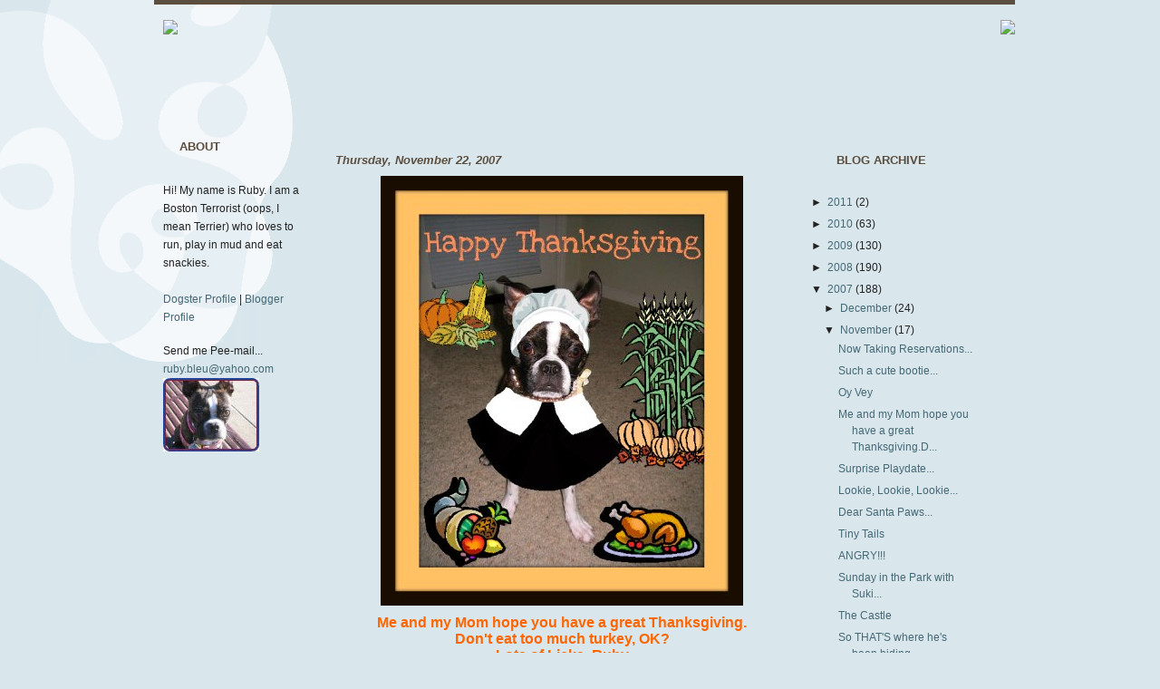

--- FILE ---
content_type: text/html; charset=UTF-8
request_url: https://wonderruby.blogspot.com/2007/11/me-and-my-mom-hope-you-have-great.html?showComment=1195905120000
body_size: 14593
content:
<!DOCTYPE html>
<html dir='ltr' xmlns='http://www.w3.org/1999/xhtml' xmlns:b='http://www.google.com/2005/gml/b' xmlns:data='http://www.google.com/2005/gml/data' xmlns:expr='http://www.google.com/2005/gml/expr'>
<head>
<link href='https://www.blogger.com/static/v1/widgets/2944754296-widget_css_bundle.css' rel='stylesheet' type='text/css'/>
<meta content='text/html; charset=UTF-8' http-equiv='Content-Type'/>
<meta content='blogger' name='generator'/>
<link href='https://wonderruby.blogspot.com/favicon.ico' rel='icon' type='image/x-icon'/>
<link href='http://wonderruby.blogspot.com/2007/11/me-and-my-mom-hope-you-have-great.html' rel='canonical'/>
<link rel="alternate" type="application/atom+xml" title="The Many Adventures of Wonder Ruby - Atom" href="https://wonderruby.blogspot.com/feeds/posts/default" />
<link rel="alternate" type="application/rss+xml" title="The Many Adventures of Wonder Ruby - RSS" href="https://wonderruby.blogspot.com/feeds/posts/default?alt=rss" />
<link rel="service.post" type="application/atom+xml" title="The Many Adventures of Wonder Ruby - Atom" href="https://www.blogger.com/feeds/38906315/posts/default" />

<link rel="alternate" type="application/atom+xml" title="The Many Adventures of Wonder Ruby - Atom" href="https://wonderruby.blogspot.com/feeds/3607776793145748159/comments/default" />
<!--Can't find substitution for tag [blog.ieCssRetrofitLinks]-->
<link href='http://lh6.google.com/mstankowski/R0RrulmnpUI/AAAAAAAACCw/3fuTFhHU9II/634209f4_tgvng' rel='image_src'/>
<meta content='http://wonderruby.blogspot.com/2007/11/me-and-my-mom-hope-you-have-great.html' property='og:url'/>
<meta content='The Many Adventures of Wonder Ruby' property='og:title'/>
<meta content='Me and my Mom hope you have a great Thanksgiving. Don&#39;t eat too much turkey, OK? Lots of Licks, Ruby' property='og:description'/>
<meta content='//lh6.google.com/mstankowski/R0RrulmnpUI/AAAAAAAACCw/3fuTFhHU9II/w1200-h630-p-k-no-nu/634209f4_tgvng' property='og:image'/>
<title>The Many Adventures of Wonder Ruby</title>
<style id='page-skin-1' type='text/css'><!--
/*
-----------------------------------------------
Blogger Template by ThemeLib.com
Theme Name: White Space
Theme URI: http://themelib.com/2008/08/white-space-blogger-template
Author URI: http://www.themelib.com/
Version: 1.0
----------------------------------------------- */
#navbar, #navbar-iframe {
height: 0px;
visibility: hidden;
display: none;
}
#blog-pager-newer-link{padding-left:20px;float:left}
#blog-pager-older-link{padding-right:20px;float:right}
#blog-pager{text-align:center}
body {
background: url(https://blogger.googleusercontent.com/img/b/R29vZ2xl/AVvXsEh1hDfMop9Ax0WJAhQKdcb24l5wyaTcKiXVSPcadaFWwelp0yKT_ShjSUt3Q5QLE5delkQHlBNSmWy0uwa47DOQymhUIkxsd_25FkpmqZB_nXtwaOP06yZ19DBUKG53I_vUU_pAQw/s400/wonderruby_bg.gif) no-repeat top left #d9e7ed; margin: 0;
color: #222222;
font-size: 12px;
font-family: Arial, Tahoma, Verdana;
margin: 0px auto 0px;
padding: 0px;
}
#wrap {
width: 940px;
margin: 0px auto 0px;
padding: 0px 20px 0px 20px;
}
/************************************************
*	Hyperlinks									*
************************************************/
a, a:visited {
color: #456875;
text-decoration: none;
}
a:hover {
text-decoration: underline;
}
/************************************************
*	Header  									*
************************************************/
#header {
width: 940px;
height: 139px;
margin: 0px auto 0px;
padding: 0px;
padding: 0px 0px 0px 10px;
font-size: 14px;
color: #222222;
border-top: 5px solid #5c4e3f;
}
#header a {
font-family: Georgia, Helvetica, Sans-Serif;
font-size: 36px;
color: #5C4E3F;
text-decoration: none;
padding: 0px;
margin: 0px;
}
#header a:hover{
color: #222222;
}
#header img  {
margin: 0px;
border: none;
}
#headerleft {
width: 380px;
height: 139px;
vertical-align: top
margin: 0px;
padding: 0px;
}
#headerright {
width: 557px;
height: 139px;
float: right;
text-align: right;
margin: 0px;
padding: 0px;
}
#headerright li {
display: inline;
list-style-type: none;
margin: 0px;
padding: 0px;
}
#headerright ul {
margin: 0px;
padding: 10px 0px 0px 0px;
}
#headerright ul li, #headerright ul li {
color: #999999;
font-family: Arial, Tahoma, Verdana;
font-size: 14px;
font-weight: normal;
margin: 0px 5px 0px 5px;
padding: 5px 5px 5px 5px;
text-decoration: none;
text-transform: lowercase;
}
#headerright ul li  {
color: #000000;
margin: 0px 5px 0px 5px;
padding: 5px 5px 5px 5px;
text-decoration: underline;
}
/************************************************
*	Content 			        *
************************************************/
#content {
width: 940px;
margin: 0 auto 0 auto;
padding: 0px 10px 5px 10px;
display: inline;
}
#content p{
padding: 0px 10px 5px 10px;
line-height: 20px;
}
#content h1 {
color: #5c4e3f;
font-size: 20px;
font-family: Georgia, Helvetica, Sans-Serif;
font-weight: bold;
margin: 0px 0px 0px 0px;
padding: 0px 0px 5px 0px;
border-bottom: 1px solid #5c4e3f;
}
#content h1 a, #content h1 a:visited  {
color: #5c4e3f;
text-decoration: none;
margin: 0px 0px 0px 0px;
padding: 0px 0px 10px 0px;
}
#content h1 a:hover {
color: #456875;
text-decoration: none;
}
#content h4 {
color: #5c4e3f;
font-size: 13px;
font-family: Georgia, Helvetica, Sans-Serif;
font-style: italic;
margin: 0px 0px 0px 0px;
padding: 5px 0px 10px 0px;
}
#content p img{
float: left;
border: none;
margin-right: 15px;
margin-bottom: 10px;
}
#content img.wp-smiley {
float: none;
border: none;
padding: 0px;
margin: 0px;
}
#content img.wp-wink {
float: none;
border: none;
padding: 0px;
margin: 0px;
}
#contentleft {
float: left;
width: 500px;
margin: 0px 0px 0px 0px;
padding: 20px 0px 20px 0px;
display: inline;
}
#contentleft ol{
margin: 0px 0px 0px 20px;
padding: 10px 0px 15px 0px;
}
#contentleft ol li{
margin: 0px 0px 0px 20px;
padding: 0px 0px 5px 0px;
}
#contentleft ul{
list-style-type: square;
margin: 0px 0px 0px 20px;
padding: 0px 0px 15px 0px;
}
#contentleft ul li{
list-style-type: square;
margin: 0px 0px 0px 20px;
padding: 0px 0px 5px 0px;
}
blockquote{
background: #F2F2F2;
margin: 0px 25px 15px 25px;
padding: 10px 20px 10px 20px;
border-top: 1px solid #DDDDDD;
border-right: 1px solid #666666;
border-left: 1px solid #DDDDDD;
border-bottom: 1px solid #666666;
}
#content blockquote p{
margin: 0px 0px 0px 0px;
padding: 0px 0px 0px 0px;
}
.postmeta {
width: 500px;
padding: 2px 0px 30px 0px;
margin: 0px 0px 0px 0px;
border-top: 1px solid #5c4e3f;
}
/************************************************
*	Left Sidebar 		    			   	    *
************************************************/
#l_sidebar {
float: left;
width: 180px;
height: 34;
margin: 0px;
padding: 0px 20px 0px 0px;
line-height: 18px;
display: inline;
}
#l_sidebar h2 {
color: #5c4e3f;
font-size: 13px;
font-family: Georgia, Arial, Tahoma;
text-transform: uppercase;
font-weight: bold;
padding: 0 0 0px 28px;
background:    url(https://lh3.googleusercontent.com/blogger_img_proxy/AEn0k_tUG21blvmyxuIEUKE5QFSA8HUfPt04OU3M35lsLlY1uQRmvRFUjB7gF2gUkqE-44RFXO7hxtuidKukRIzD0Hlb15TbMN7aIrcvy-n3DskfDZzbQVm8nVMWRQPrzQnkuN-AwA=s0-d) no-repeat bottom left;
height: 33px;
line-height: 13px;
}
#l_sidebar ul {
list-style: none;
margin: 0px;
padding: 0px 0px 10px 0px;
}
#l_sidebar ul li {
padding: 0px 0px 3px 0px;
margin: 0px;
}
#l_sidebar ul li a, #l_sidebar ul li a:visited {
color: #456875;
text-decoration: none;
margin: 0px;
padding: 0px;
}
#l_sidebar ul li a:hover {
color: #456875;
text-decoration: underline;
}
/************************************************
*	Right Sidebar 		    	    	        *
************************************************/
#r_sidebar {
float: right;
width: 180px;
height: 34;
margin: 15px;
padding: 0px 20px 0px 0px;
line-height: 18px;
display: inline;
}
#r_sidebar h2 {
color: #5c4e3f;
font-size: 13px;
font-family: Georgia, Arial, Tahoma;
text-transform: uppercase;
font-weight: bold;
padding: 0 0 0px 28px;
background:    url(https://lh3.googleusercontent.com/blogger_img_proxy/AEn0k_tUG21blvmyxuIEUKE5QFSA8HUfPt04OU3M35lsLlY1uQRmvRFUjB7gF2gUkqE-44RFXO7hxtuidKukRIzD0Hlb15TbMN7aIrcvy-n3DskfDZzbQVm8nVMWRQPrzQnkuN-AwA=s0-d) no-repeat bottom left;
height: 33px;
line-height: 13px;
}
#r_sidebar ul {
list-style: none;
margin: 0px;
padding: 0px 0px 10px 0px;
}
#r_sidebar ul li {
padding: 0px 0px 3px 0px;
margin: 0px;
}
#r_sidebar ul li a, #r_sidebar ul li a:visited {
color: #456875;
text-decoration: none;
margin: 0px;
padding: 0px;
}
#r_sidebar ul li a:hover {
color: #456875;
text-decoration: underline;
}
/************************************************
*	Footer  									*
************************************************/
#footer {
background: #d9e7ed;
width: 940px;
height: 25px;
color: #000000;
margin: 0px auto 0px;
padding: 0px 0px 20px 0px;
text-align: left;
position: relative;
line-height: 17px;
border-top: 5px solid #5c4e3f;
<!-- border-bottom: 2px solid #5c4e3f; -->
}
#footer p {
color: #000000;
font-size: 11px;
padding: 3px 0px 0px 0px;
list-style-type: none;
margin: 0px;
}
#footer h2 {
color: #000000;
font-family: Arial, Tahoma, Verdana;
font-size: 12px;
font-weight: bold;
border-bottom: 2px solid #000000;
padding: 0px 0px 2px 0px;
margin: 15px 0px 0px 0px;
text-transform: uppercase;
}
#footer a {
color: #000000;
text-decoration: none;
}
#footer a:hover {
text-decoration: underline;
}
#footer ul {
list-style: none;
margin: 0px 0px 0px 0px;
padding: 0px;
}
#footer ul li {
display: inline;
padding: 0px;
margin: 0px;
}
#footer ul li a {
display: block;
color: #000000;
text-decoration: none;
margin: 0px;
padding: 5px 0px 5px 0px;
border-bottom: 1px dotted #C0C0C0;
}
#footer ul li a:hover {
background: #E5E5E5;
color: #017F8D;
text-decoration: none;
}
.footerleft {
float: left;
width: 285px;
margin: 0px 0px 0px 20px;
padding: 0px;
display: inline;
}
.footermiddle {
float: left;
width: 290px;
margin: 0px 0px 0px 20px;
padding: 0px;
display: inline;
}
.footerright {
float: right;
width: 285px;
margin: 0px 20px 0px 0px;
padding: 0px;
display: inline;
}
/************************************************
*	Comments									*
************************************************/
#commentblock {
width: 500px;
color: #000000;
float: left;
padding: 0px 20px 10px 0px;
margin: 10px 0px 0px 0px;
}
#commentblock ol{
list-style-type: square;
margin: 0px 0px 0px 0px;
padding: 0px 0px 0px 0px;
}
.commentdate  {
font-size: 12px;
padding-left: 0px;
}
#commentlist li p{
margin-bottom: 8px;
line-height: 20px;
padding: 0px;
}
.commentname {
color: #333333;
margin: 0px;
padding: 5px 5px 5px 0px;
}
.commentinfo{
clear: both;
}
.commenttext {
background: #d9e7ed;
width: 500px;
color: #333333;
font-size: 12px;
font-family: Arial, Tahoma, Verdana;
padding: 10px 10px 0px 10px;
margin: 10px 0px 30px 0px;
}
.commenttext-admin {
background: #FFFFFF;
width: 440px;
color: #333333;
font-size: 12px;
font-family: Arial, Tahoma, Verdana;
padding: 10px 10px 0px 10px;
margin: 10px 0px 30px 0px;
border-top: 1px solid #DDDDDD;
border-right: 1px solid #666666;
border-left: 1px solid #DDDDDD;
border-bottom: 1px solid #666666;
}
#commentsformheader{
padding-left: 0px;
}
#commentsform{
text-align: center;
margin: 0px;
padding: 0px;
}
#commentsform form{
text-align: left;
margin: 0px;
}
#commentsform p{
margin: 0px;
}
#commentsform form textarea{
width: 99%;
}
p.comments_link  img{
margin: 0px;
padding: 0px;
border-top-style: none;
border-right-style: none;
border-bottom-style: none;
border-left-style: none;
}

--></style>
<link href='https://www.blogger.com/dyn-css/authorization.css?targetBlogID=38906315&amp;zx=22775342-0de5-4562-b59a-912c0d93b895' media='none' onload='if(media!=&#39;all&#39;)media=&#39;all&#39;' rel='stylesheet'/><noscript><link href='https://www.blogger.com/dyn-css/authorization.css?targetBlogID=38906315&amp;zx=22775342-0de5-4562-b59a-912c0d93b895' rel='stylesheet'/></noscript>
<meta name='google-adsense-platform-account' content='ca-host-pub-1556223355139109'/>
<meta name='google-adsense-platform-domain' content='blogspot.com'/>

</head>
<!-- flooble Expandable Content header start -->
<script language='javascript'>
// Expandable content script from flooble.com.
// For more information please visit:
//   http://www.flooble.com/scripts/expand.php
// Copyright 2002 Animus Pactum Consulting Inc.
//----------------------------------------------
var ie4 = false; if(document.all) { ie4 = true; }
function getObject(id) { if (ie4) { return document.all[id]; } else { return document.getElementById(id); } }
function toggle(link, divId) { var lText = link.innerHTML; var d = getObject(divId);
 if (lText == '+') { link.innerHTML = '-'; d.style.display = 'block'; }
 else { link.innerHTML = '+'; d.style.display = 'none'; } }
</script>
<!-- flooble Expandable Content header end -->
<body>
<div class='navbar section' id='navbar'><div class='widget Navbar' data-version='1' id='Navbar1'><script type="text/javascript">
    function setAttributeOnload(object, attribute, val) {
      if(window.addEventListener) {
        window.addEventListener('load',
          function(){ object[attribute] = val; }, false);
      } else {
        window.attachEvent('onload', function(){ object[attribute] = val; });
      }
    }
  </script>
<div id="navbar-iframe-container"></div>
<script type="text/javascript" src="https://apis.google.com/js/platform.js"></script>
<script type="text/javascript">
      gapi.load("gapi.iframes:gapi.iframes.style.bubble", function() {
        if (gapi.iframes && gapi.iframes.getContext) {
          gapi.iframes.getContext().openChild({
              url: 'https://www.blogger.com/navbar/38906315?po\x3d3607776793145748159\x26origin\x3dhttps://wonderruby.blogspot.com',
              where: document.getElementById("navbar-iframe-container"),
              id: "navbar-iframe"
          });
        }
      });
    </script><script type="text/javascript">
(function() {
var script = document.createElement('script');
script.type = 'text/javascript';
script.src = '//pagead2.googlesyndication.com/pagead/js/google_top_exp.js';
var head = document.getElementsByTagName('head')[0];
if (head) {
head.appendChild(script);
}})();
</script>
</div></div>
<div id='wrap'>
<!-- skip links for text browsers -->
<span id='skiplinks' style='display:none;'>
<a href='#main'>skip to main </a> |
      <a href='#sidebar'>skip to sidebar</a>
</span>
<div id='header'>
<div id='headerright'>
<a href='https://wonderruby.blogspot.com/'><img src="https://lh3.googleusercontent.com/blogger_img_proxy/AEn0k_uZwepqIIUFmLO8OzQpPTAHZyi9ODTiwLKA6gZl27hjyOiO-lFruiuxsf8Tj4E-n69NT4pjdT93ZKEpu6AfRjhTB1dPjdh4HXlgcpQv0DvEp9m3eX9CZ3t0wPNfNLo97zbKDA=s0-d"></a>
</div>
<div id='headerleft'>
<a href='http://feeds.feedburner.com/TheManyAdventuresOfWonderRuby' rel='alternate' type='application/rss+xml'><img src="https://lh3.googleusercontent.com/blogger_img_proxy/AEn0k_ux6b8DAtQ8tJLuvQRtOpOhSy5XCTjjnmDHnZU3I3nPWSrURu1OkHe3_FvSyCTyJRvzopCqxLLiY6pR2dmcp9seOOTeWKokSyn3DuPG6PRtZPtMI4_lVMc8xhymz_zzeweC8g=s0-d">
</a>
</div>
</div>
<!-- /header -->
<div style='clear:both;'></div>
<!-- <b:section class='head' id='head' showaddelement='no'> <b:widget id='HTML2' locked='true' title='TagLine' type='HTML'/> </b:section> -->
<div id='content'>
<div class='l_sidebar section' id='l_sidebar'><div class='widget Text' data-version='1' id='Text1'>
<h2 class='title'>About</h2>
<div class='widget-content'>
<p align="left">Hi!  My name is Ruby.  I am a Boston Terrorist (oops, I mean Terrier) who loves to run, play in mud and eat snackies.<br/><a href="http://www.dogster.com/dogs/329738"><br/>Dogster Profile</a> |<a href="//www.blogger.com/profile/04422997972302318316"> Blogger Profile</a><br/></p><p align="left">Send me Pee-mail...<a href="mailto:ruby.bleu@yahoo.com"><br/>ruby.bleu@yahoo.com</a><img id="BLOGGER_PHOTO_ID_5057832374747637154" border="0" style="margin: 0pt 3px 3px 0pt; float: left; cursor: pointer;" alt="Hi, I'm Ruby" src="https://blogger.googleusercontent.com/img/b/R29vZ2xl/AVvXsEhCol70D8SeIDfzs9fgvs4vWePyd-HbQvEQhdl4JEM-duLLnX-cAW6FdlnBwxNaHgWtD19Gqa-5abQuIh_HhSnplYl3OWviq_jQIOJ0P9wiXJQ76eZa6ROBrcafQ1unfl5lCkqW_w/s200/rubyPROFILE.jpg"/></p>
</div>
<div class='clear'></div>
</div></div>
<div class='contentleft section' id='contentleft'><div class='widget Blog' data-version='1' id='Blog1'>
<div class='blog-posts hfeed'>
<!--Can't find substitution for tag [adStart]-->
<div class='post hentry uncustomized-post-template'>
<a name='3607776793145748159'></a>
<div class='post-header-line-1'></div><h4>Thursday, November 22, 2007</h4>
<div class='post-body entry-content'>
<div style="text-align: center;"><a href="//lh6.google.com/mstankowski/R0RrulmnpUI/AAAAAAAACCw/3fuTFhHU9II/634209f4_tgvng" onblur="try {parent.deselectBloggerImageGracefully();} catch(e) {}"><img alt="" border="0" src="//lh6.google.com/mstankowski/R0RrulmnpUI/AAAAAAAACCw/3fuTFhHU9II/634209f4_tgvng" style="margin: 0px auto 10px; display: block; text-align: center; cursor: pointer; width: 400px;"></a><span style="color: rgb(255, 102, 0); font-weight: bold;font-size:130%;" >Me and my Mom hope you have a great Thanksgiving.<br />Don't eat too much turkey, OK?<br />Lots of Licks, Ruby</span><br /></div>
<div style='clear: both;'></div>
</div>
<div class='postmeta'>
<p>6:00 AM | <a href='https://www.blogger.com/comment/fullpage/post/38906315/3607776793145748159' onclick='javascript:window.open(this.href, "bloggerPopup", "toolbar=0,location=0,statusbar=1,menubar=0,scrollbars=yes,width=640,height=500"); return false;'>39 Belly Rubs </a></p>
</div>
</div>
<h4>Comments</h4>
<div class='commentblock' id='commentblock'>
<a name='comments'></a>
<p id='comments'><b>
39 Responses 
         to "
"
      </b></p>
<dl class='commentlist'>
<dt>
<a name='c2134177868123672079'></a>
Anonymous
said...
<a href='https://wonderruby.blogspot.com/2007/11/me-and-my-mom-hope-you-have-great.html?showComment=1195740780000#c2134177868123672079' title='comment permalink'>6:13 AM
</a>
<span class='item-control blog-admin pid-1775090073'>
<a class='comment-delete' href='https://www.blogger.com/comment/delete/38906315/2134177868123672079' title='Delete Comment'>
<img src='https://resources.blogblog.com/img/icon_delete13.gif'/>
</a>
</span>
</dt>
<dd class='commenttext'>
<p>Ruby,<BR/><BR/>You look sooooooooo cute as a Pilgrim, you and Mom have a Happy Turkey Day, even if it is not here.<BR/><BR/>Miss you both<BR/><BR/>Happy Turkey Day<BR/><BR/>Love, hugs and belly rubs<BR/><BR/>Nanny, Auntie Joey, Cousin Dan and your older sissy Sophia</p>
</dd>
<dt>
<a name='c382046227745291180'></a>
<a href='https://www.blogger.com/profile/14402650169299573994' rel='nofollow'>Gus, Louie and Callie</a>
said...
<a href='https://wonderruby.blogspot.com/2007/11/me-and-my-mom-hope-you-have-great.html?showComment=1195744440000#c382046227745291180' title='comment permalink'>7:14 AM
</a>
<span class='item-control blog-admin pid-14145260'>
<a class='comment-delete' href='https://www.blogger.com/comment/delete/38906315/382046227745291180' title='Delete Comment'>
<img src='https://resources.blogblog.com/img/icon_delete13.gif'/>
</a>
</span>
</dt>
<dd class='commenttext'>
<p>You look so good in your pilgrim outfit Ruby !!!<BR/><BR/>Happy Thanksgiving to you and your family !!!<BR/><BR/>and may all the scraps be yours !!!</p>
</dd>
<dt>
<a name='c6586064373217816571'></a>
<a href='https://www.blogger.com/profile/00472218089802792460' rel='nofollow'>Gus</a>
said...
<a href='https://wonderruby.blogspot.com/2007/11/me-and-my-mom-hope-you-have-great.html?showComment=1195746180000#c6586064373217816571' title='comment permalink'>7:43 AM
</a>
<span class='item-control blog-admin pid-199793967'>
<a class='comment-delete' href='https://www.blogger.com/comment/delete/38906315/6586064373217816571' title='Delete Comment'>
<img src='https://resources.blogblog.com/img/icon_delete13.gif'/>
</a>
</span>
</dt>
<dd class='commenttext'>
<p>What, who let that other Gus guy in here.  We think you look cute in the pilgrim outfit, and hope you don't get turkey on your white collar<BR/><BR/><BR/>the other gussie</p>
</dd>
<dt>
<a name='c8822584243945453183'></a>
<a href='https://www.blogger.com/profile/07441676450108596063' rel='nofollow'>Asta</a>
said...
<a href='https://wonderruby.blogspot.com/2007/11/me-and-my-mom-hope-you-have-great.html?showComment=1195747560000#c8822584243945453183' title='comment permalink'>8:06 AM
</a>
<span class='item-control blog-admin pid-549261788'>
<a class='comment-delete' href='https://www.blogger.com/comment/delete/38906315/8822584243945453183' title='Delete Comment'>
<img src='https://resources.blogblog.com/img/icon_delete13.gif'/>
</a>
</span>
</dt>
<dd class='commenttext'>
<p>Ruby<BR/>You awe the cutest pilgwim evew!!!<BR/>Wish You and Stanley and I could sit down to ouw Tuwkey dinnews togethew!<BR/>Happy Gobble Gobble!<BR/>smoochie kisses<BR/>Asta</p>
</dd>
<dt>
<a name='c1818984804789517735'></a>
<a href='https://www.blogger.com/profile/17477654647518583194' rel='nofollow'>Marvin -The Hollow Hound</a>
said...
<a href='https://wonderruby.blogspot.com/2007/11/me-and-my-mom-hope-you-have-great.html?showComment=1195749900000#c1818984804789517735' title='comment permalink'>8:45 AM
</a>
<span class='item-control blog-admin pid-1830191469'>
<a class='comment-delete' href='https://www.blogger.com/comment/delete/38906315/1818984804789517735' title='Delete Comment'>
<img src='https://resources.blogblog.com/img/icon_delete13.gif'/>
</a>
</span>
</dt>
<dd class='commenttext'>
<p>oh Ruby, you are the Perfect Pilgrim in that picture!  Happy Thanksgiving to you and your family.<BR/><BR/>pee ess I got a bit confused when I first saw your photo, 'cos I did not know exactly what a Pilgrim looked like, and I thought you had your pants on your head at first!  Ooooops, silly Me!<BR/><BR/>I get it now!  Love and laughing licks, Marvin xxxxxx</p>
</dd>
<dt>
<a name='c3622435669601203544'></a>
<a href='https://www.blogger.com/profile/02405311336533414225' rel='nofollow'>Jen and Suki</a>
said...
<a href='https://wonderruby.blogspot.com/2007/11/me-and-my-mom-hope-you-have-great.html?showComment=1195751100000#c3622435669601203544' title='comment permalink'>9:05 AM
</a>
<span class='item-control blog-admin pid-1894864008'>
<a class='comment-delete' href='https://www.blogger.com/comment/delete/38906315/3622435669601203544' title='Delete Comment'>
<img src='https://resources.blogblog.com/img/icon_delete13.gif'/>
</a>
</span>
</dt>
<dd class='commenttext'>
<p>I like your pilgrim costume, Ruby! Happy Thanksgiving to you too. I hope you get delicious table scraps (but not TOO much!).</p>
</dd>
<dt>
<a name='c3390136014595464777'></a>
<a href='https://www.blogger.com/profile/01906593667590226175' rel='nofollow'>Stanley</a>
said...
<a href='https://wonderruby.blogspot.com/2007/11/me-and-my-mom-hope-you-have-great.html?showComment=1195751940000#c3390136014595464777' title='comment permalink'>9:19 AM
</a>
<span class='item-control blog-admin pid-532119469'>
<a class='comment-delete' href='https://www.blogger.com/comment/delete/38906315/3390136014595464777' title='Delete Comment'>
<img src='https://resources.blogblog.com/img/icon_delete13.gif'/>
</a>
</span>
</dt>
<dd class='commenttext'>
<p>Ruby Bug!!<BR/><BR/>You look like a very sassy pilgrim, indeed! Soo cute, but with a kicky attitude.<BR/><BR/>Stella & I found an older beagle gentleman on our doorstep when we came home from our walk. We spent the morning trying to find his peeps, and we did! (For a minute there, we thought we were going to have another guest for dinner).<BR/><BR/>You enjoy your holiday with your mama, and take a nice snuggly nap after you have your turkey.<BR/><BR/>Goober love,<BR/>Your Stanny Boy</p>
</dd>
<dt>
<a name='c3199304336897253620'></a>
<a href='https://www.blogger.com/profile/08494474555983080784' rel='nofollow'>Peanut</a>
said...
<a href='https://wonderruby.blogspot.com/2007/11/me-and-my-mom-hope-you-have-great.html?showComment=1195753620000#c3199304336897253620' title='comment permalink'>9:47 AM
</a>
<span class='item-control blog-admin pid-444274736'>
<a class='comment-delete' href='https://www.blogger.com/comment/delete/38906315/3199304336897253620' title='Delete Comment'>
<img src='https://resources.blogblog.com/img/icon_delete13.gif'/>
</a>
</span>
</dt>
<dd class='commenttext'>
<p>Happy Thanksgiving to you to Ruby. You look very nice as a pilgrim girl.</p>
</dd>
<dt>
<a name='c1871001113121919650'></a>
<a href='https://www.blogger.com/profile/06717404441456989923' rel='nofollow'>Clover</a>
said...
<a href='https://wonderruby.blogspot.com/2007/11/me-and-my-mom-hope-you-have-great.html?showComment=1195756560000#c1871001113121919650' title='comment permalink'>10:36 AM
</a>
<span class='item-control blog-admin pid-1355524473'>
<a class='comment-delete' href='https://www.blogger.com/comment/delete/38906315/1871001113121919650' title='Delete Comment'>
<img src='https://resources.blogblog.com/img/icon_delete13.gif'/>
</a>
</span>
</dt>
<dd class='commenttext'>
<p>Happy Thanksgiving Ruby (and Mom)!<BR/>You look super cute in your outfit. :)<BR/>Thanks for the idea - maybe I WILL build a snowpug so I have a little buddy while Clover stays over at the vet!<BR/><BR/>Jess, Clover's mom</p>
</dd>
<dt>
<a name='c6640845913727587483'></a>
<a href='https://www.blogger.com/profile/12533954545013852862' rel='nofollow'>Duke</a>
said...
<a href='https://wonderruby.blogspot.com/2007/11/me-and-my-mom-hope-you-have-great.html?showComment=1195777800000#c6640845913727587483' title='comment permalink'>4:30 PM
</a>
<span class='item-control blog-admin pid-284776611'>
<a class='comment-delete' href='https://www.blogger.com/comment/delete/38906315/6640845913727587483' title='Delete Comment'>
<img src='https://resources.blogblog.com/img/icon_delete13.gif'/>
</a>
</span>
</dt>
<dd class='commenttext'>
<p>You look adorable, Ruby! We went real easy on the turkey, just like you said!  Now about that pumpkin pie.................<BR/><BR/>Love ya lots,<BR/>Maggie and Mitch</p>
</dd>
<dt>
<a name='c5733994125159762676'></a>
<a href='https://www.blogger.com/profile/13997044205830787615' rel='nofollow'>the many Bs</a>
said...
<a href='https://wonderruby.blogspot.com/2007/11/me-and-my-mom-hope-you-have-great.html?showComment=1195785420000#c5733994125159762676' title='comment permalink'>6:37 PM
</a>
<span class='item-control blog-admin pid-972207316'>
<a class='comment-delete' href='https://www.blogger.com/comment/delete/38906315/5733994125159762676' title='Delete Comment'>
<img src='https://resources.blogblog.com/img/icon_delete13.gif'/>
</a>
</span>
</dt>
<dd class='commenttext'>
<p>hi Ruby, you are too cute for words.  so we will bark at you instead.  woof!  woof!<BR/><BR/>we hope you got some good food today too!  <BR/><BR/>woofers!</p>
</dd>
<dt>
<a name='c3546115854943839694'></a>
<a href='https://www.blogger.com/profile/15014608540364163698' rel='nofollow'>Lizzy</a>
said...
<a href='https://wonderruby.blogspot.com/2007/11/me-and-my-mom-hope-you-have-great.html?showComment=1195785600000#c3546115854943839694' title='comment permalink'>6:40 PM
</a>
<span class='item-control blog-admin pid-1379897961'>
<a class='comment-delete' href='https://www.blogger.com/comment/delete/38906315/3546115854943839694' title='Delete Comment'>
<img src='https://resources.blogblog.com/img/icon_delete13.gif'/>
</a>
</span>
</dt>
<dd class='commenttext'>
<p>Happy Thanksgiving to you, Ruby!<BR/><BR/>Sparky</p>
</dd>
<dt>
<a name='c4436676221028934859'></a>
<a href='https://www.blogger.com/profile/13869787251617068379' rel='nofollow'>Lorenza</a>
said...
<a href='https://wonderruby.blogspot.com/2007/11/me-and-my-mom-hope-you-have-great.html?showComment=1195789260000#c4436676221028934859' title='comment permalink'>7:41 PM
</a>
<span class='item-control blog-admin pid-739824948'>
<a class='comment-delete' href='https://www.blogger.com/comment/delete/38906315/4436676221028934859' title='Delete Comment'>
<img src='https://resources.blogblog.com/img/icon_delete13.gif'/>
</a>
</span>
</dt>
<dd class='commenttext'>
<p>Hi, Ruby<BR/>Happy Thanksgiving!<BR/>That is a great picture.<BR/>Here we don't celebrate Thanksgiving but sure I am thankful for your friendship!<BR/>Have a good night<BR/>Lorenza</p>
</dd>
<dt>
<a name='c9065959069222772805'></a>
<a href='https://www.blogger.com/profile/17426206587297305592' rel='nofollow'>Ozzie, Rocky and Lola</a>
said...
<a href='https://wonderruby.blogspot.com/2007/11/me-and-my-mom-hope-you-have-great.html?showComment=1195791420000#c9065959069222772805' title='comment permalink'>8:17 PM
</a>
<span class='item-control blog-admin pid-1577311636'>
<a class='comment-delete' href='https://www.blogger.com/comment/delete/38906315/9065959069222772805' title='Delete Comment'>
<img src='https://resources.blogblog.com/img/icon_delete13.gif'/>
</a>
</span>
</dt>
<dd class='commenttext'>
<p>You are the cutest little pilgrim girl ever Ruby!  Hope you had a wonderful Thanksgiving Day.<BR/>Ozzie & Rocky</p>
</dd>
<dt>
<a name='c8057452896461616228'></a>
<a href='https://www.blogger.com/profile/05051612936516501797' rel='nofollow'>Pugsley, Buster, Cricket &amp; Daisy</a>
said...
<a href='https://wonderruby.blogspot.com/2007/11/me-and-my-mom-hope-you-have-great.html?showComment=1195795440000#c8057452896461616228' title='comment permalink'>9:24 PM
</a>
<span class='item-control blog-admin pid-942360954'>
<a class='comment-delete' href='https://www.blogger.com/comment/delete/38906315/8057452896461616228' title='Delete Comment'>
<img src='https://resources.blogblog.com/img/icon_delete13.gif'/>
</a>
</span>
</dt>
<dd class='commenttext'>
<p>Ruby,<BR/>You be looking good in your pilgrim outfit.  Hope your Thanksgiving was great.<BR/><BR/>xoxoFour Pugz</p>
</dd>
<dt>
<a name='c5804067248879618595'></a>
<a href='https://www.blogger.com/profile/15562132392794646578' rel='nofollow'>Kirby</a>
said...
<a href='https://wonderruby.blogspot.com/2007/11/me-and-my-mom-hope-you-have-great.html?showComment=1195795500000#c5804067248879618595' title='comment permalink'>9:25 PM
</a>
<span class='item-control blog-admin pid-1421944808'>
<a class='comment-delete' href='https://www.blogger.com/comment/delete/38906315/5804067248879618595' title='Delete Comment'>
<img src='https://resources.blogblog.com/img/icon_delete13.gif'/>
</a>
</span>
</dt>
<dd class='commenttext'>
<p>Happy Thanksgiving to you too Ruby!  What an adorable Pilgrim you are!!<BR/><BR/>Your pal,<BR/>Kirby</p>
</dd>
<dt>
<a name='c4656292062339661565'></a>
<a href='https://www.blogger.com/profile/13372981030323560351' rel='nofollow'>Girl Girl Hamster</a>
said...
<a href='https://wonderruby.blogspot.com/2007/11/me-and-my-mom-hope-you-have-great.html?showComment=1195807440000#c4656292062339661565' title='comment permalink'>12:44 AM
</a>
<span class='item-control blog-admin pid-417078679'>
<a class='comment-delete' href='https://www.blogger.com/comment/delete/38906315/4656292062339661565' title='Delete Comment'>
<img src='https://resources.blogblog.com/img/icon_delete13.gif'/>
</a>
</span>
</dt>
<dd class='commenttext'>
<p>Happy Thanksgiving to you Ruby<BR/><BR/>~ Girl girl</p>
</dd>
<dt>
<a name='c7565218305307954855'></a>
<a href='https://www.blogger.com/profile/18008926263620001896' rel='nofollow'>Simba and Jazzi</a>
said...
<a href='https://wonderruby.blogspot.com/2007/11/me-and-my-mom-hope-you-have-great.html?showComment=1195808280000#c7565218305307954855' title='comment permalink'>12:58 AM
</a>
<span class='item-control blog-admin pid-1332828980'>
<a class='comment-delete' href='https://www.blogger.com/comment/delete/38906315/7565218305307954855' title='Delete Comment'>
<img src='https://resources.blogblog.com/img/icon_delete13.gif'/>
</a>
</span>
</dt>
<dd class='commenttext'>
<p>Love the outfit. Happy Thanksgiving.<BR/><BR/>Simba xx</p>
</dd>
<dt>
<a name='c4420436077908459761'></a>
<a href='https://www.blogger.com/profile/18008926263620001896' rel='nofollow'>Simba and Jazzi</a>
said...
<a href='https://wonderruby.blogspot.com/2007/11/me-and-my-mom-hope-you-have-great.html?showComment=1195808280001#c4420436077908459761' title='comment permalink'>12:58 AM
</a>
<span class='item-control blog-admin pid-1332828980'>
<a class='comment-delete' href='https://www.blogger.com/comment/delete/38906315/4420436077908459761' title='Delete Comment'>
<img src='https://resources.blogblog.com/img/icon_delete13.gif'/>
</a>
</span>
</dt>
<dd class='commenttext'>
<p>Love the outfit. Happy Thanksgiving.<BR/><BR/>Simba xx</p>
</dd>
<dt>
<a name='c6758954538313567520'></a>
<a href='https://www.blogger.com/profile/01402016611300109288' rel='nofollow'>Noah the Airedale</a>
said...
<a href='https://wonderruby.blogspot.com/2007/11/me-and-my-mom-hope-you-have-great.html?showComment=1195808400000#c6758954538313567520' title='comment permalink'>1:00 AM
</a>
<span class='item-control blog-admin pid-1298367067'>
<a class='comment-delete' href='https://www.blogger.com/comment/delete/38906315/6758954538313567520' title='Delete Comment'>
<img src='https://resources.blogblog.com/img/icon_delete13.gif'/>
</a>
</span>
</dt>
<dd class='commenttext'>
<p>Happy Thanksgiving to you Ruby.<BR/>Enjoy the feast.<BR/><BR/>Hugs and tail wags<BR/>Noah, Willow, Tess & Lucy</p>
</dd>
<dt>
<a name='c4488183068130719634'></a>
<a href='https://www.blogger.com/profile/16183603626694384497' rel='nofollow'>Amber-Mae</a>
said...
<a href='https://wonderruby.blogspot.com/2007/11/me-and-my-mom-hope-you-have-great.html?showComment=1195815420000#c4488183068130719634' title='comment permalink'>2:57 AM
</a>
<span class='item-control blog-admin pid-970683075'>
<a class='comment-delete' href='https://www.blogger.com/comment/delete/38906315/4488183068130719634' title='Delete Comment'>
<img src='https://resources.blogblog.com/img/icon_delete13.gif'/>
</a>
</span>
</dt>
<dd class='commenttext'>
<p>Happee Thanksgiving to you too Ruby! We're only getting to eat processed turkey kibbles, boohoo!<BR/><BR/>Love licks,<BR/>Solid Gold Dancer</p>
</dd>
<dt>
<a name='c6721918212525075089'></a>
<a href='https://www.blogger.com/profile/10595759862958896382' rel='nofollow'>The WriggleButts</a>
said...
<a href='https://wonderruby.blogspot.com/2007/11/me-and-my-mom-hope-you-have-great.html?showComment=1195821540000#c6721918212525075089' title='comment permalink'>4:39 AM
</a>
<span class='item-control blog-admin pid-1272483328'>
<a class='comment-delete' href='https://www.blogger.com/comment/delete/38906315/6721918212525075089' title='Delete Comment'>
<img src='https://resources.blogblog.com/img/icon_delete13.gif'/>
</a>
</span>
</dt>
<dd class='commenttext'>
<p>Oh Ruby you look so cute! We hope you had a great thanksgiving!<BR/><BR/>the WriggleButts</p>
</dd>
<dt>
<a name='c4478160892645762790'></a>
<a href='https://www.blogger.com/profile/02158881765851581014' rel='nofollow'>Sparky</a>
said...
<a href='https://wonderruby.blogspot.com/2007/11/me-and-my-mom-hope-you-have-great.html?showComment=1195823160000#c4478160892645762790' title='comment permalink'>5:06 AM
</a>
<span class='item-control blog-admin pid-1615503353'>
<a class='comment-delete' href='https://www.blogger.com/comment/delete/38906315/4478160892645762790' title='Delete Comment'>
<img src='https://resources.blogblog.com/img/icon_delete13.gif'/>
</a>
</span>
</dt>
<dd class='commenttext'>
<p>Happy Thanksgiving Ruby!</p>
</dd>
<dt>
<a name='c3688062244222020578'></a>
<a href='https://www.blogger.com/profile/18151275626025480543' rel='nofollow'>Roxie, Sammy, Andy and Shermie</a>
said...
<a href='https://wonderruby.blogspot.com/2007/11/me-and-my-mom-hope-you-have-great.html?showComment=1195826400000#c3688062244222020578' title='comment permalink'>6:00 AM
</a>
<span class='item-control blog-admin pid-1322779871'>
<a class='comment-delete' href='https://www.blogger.com/comment/delete/38906315/3688062244222020578' title='Delete Comment'>
<img src='https://resources.blogblog.com/img/icon_delete13.gif'/>
</a>
</span>
</dt>
<dd class='commenttext'>
<p>Ruby, you are a great pilgrim! We hope you had a wonderful Thanksgiving. We are very thankful for so many things including all of our great friends. <BR/><BR/>Roxie, Sammy & Andy<BR/>The Dachsies</p>
</dd>
<dt>
<a name='c617794970272062173'></a>
<a href='https://www.blogger.com/profile/17636311893732482703' rel='nofollow'>Emily and Ike</a>
said...
<a href='https://wonderruby.blogspot.com/2007/11/me-and-my-mom-hope-you-have-great.html?showComment=1195837320000#c617794970272062173' title='comment permalink'>9:02 AM
</a>
<span class='item-control blog-admin pid-1072383208'>
<a class='comment-delete' href='https://www.blogger.com/comment/delete/38906315/617794970272062173' title='Delete Comment'>
<img src='https://resources.blogblog.com/img/icon_delete13.gif'/>
</a>
</span>
</dt>
<dd class='commenttext'>
<p>If you are what you eat ... gobble, gobble.<BR/>Ike</p>
</dd>
<dt>
<a name='c8394874319287716936'></a>
<a href='https://www.blogger.com/profile/05997455578942125032' rel='nofollow'>Juno</a>
said...
<a href='https://wonderruby.blogspot.com/2007/11/me-and-my-mom-hope-you-have-great.html?showComment=1195854720000#c8394874319287716936' title='comment permalink'>1:52 PM
</a>
<span class='item-control blog-admin pid-1172610457'>
<a class='comment-delete' href='https://www.blogger.com/comment/delete/38906315/8394874319287716936' title='Delete Comment'>
<img src='https://resources.blogblog.com/img/icon_delete13.gif'/>
</a>
</span>
</dt>
<dd class='commenttext'>
<p>Hello Ruby, hope you had a very nice Thanksgivnig!!  How was your turkey?!? :)<BR/><BR/>Thank you for your nice message to my future brusser. I think I'll meet him soon!<BR/><BR/>Momo xoxo</p>
</dd>
<dt>
<a name='c4998703561998402924'></a>
<a href='https://www.blogger.com/profile/03187322659680893197' rel='nofollow'>Petra</a>
said...
<a href='https://wonderruby.blogspot.com/2007/11/me-and-my-mom-hope-you-have-great.html?showComment=1195860960000#c4998703561998402924' title='comment permalink'>3:36 PM
</a>
<span class='item-control blog-admin pid-1338562682'>
<a class='comment-delete' href='https://www.blogger.com/comment/delete/38906315/4998703561998402924' title='Delete Comment'>
<img src='https://resources.blogblog.com/img/icon_delete13.gif'/>
</a>
</span>
</dt>
<dd class='commenttext'>
<p>Thanks for visiting me, Ruby!  You are my first blogger dogger friend!</p>
</dd>
<dt>
<a name='c5167688682702027048'></a>
<a href='https://www.blogger.com/profile/04699905563303394069' rel='nofollow'>Agatha and Archie</a>
said...
<a href='https://wonderruby.blogspot.com/2007/11/me-and-my-mom-hope-you-have-great.html?showComment=1195864380000#c5167688682702027048' title='comment permalink'>4:33 PM
</a>
<span class='item-control blog-admin pid-1377783400'>
<a class='comment-delete' href='https://www.blogger.com/comment/delete/38906315/5167688682702027048' title='Delete Comment'>
<img src='https://resources.blogblog.com/img/icon_delete13.gif'/>
</a>
</span>
</dt>
<dd class='commenttext'>
<p>Youare the cutest Pilgrim ever!!( and we should know becasue there were tons of pilgrims here!!) love A+A</p>
</dd>
<dt>
<a name='c1510766550554508936'></a>
<a href='https://www.blogger.com/profile/08758062453462447393' rel='nofollow'>Jessica</a>
said...
<a href='https://wonderruby.blogspot.com/2007/11/me-and-my-mom-hope-you-have-great.html?showComment=1195867260000#c1510766550554508936' title='comment permalink'>5:21 PM
</a>
<span class='item-control blog-admin pid-1611745758'>
<a class='comment-delete' href='https://www.blogger.com/comment/delete/38906315/1510766550554508936' title='Delete Comment'>
<img src='https://resources.blogblog.com/img/icon_delete13.gif'/>
</a>
</span>
</dt>
<dd class='commenttext'>
<p>Ruby....You are an awesome pilgrim.<BR/><BR/>Love, Seadra and Zoe</p>
</dd>
<dt>
<a name='c535632145833986642'></a>
<a href='https://www.blogger.com/profile/03882791396622140358' rel='nofollow'>Ferndoggle</a>
said...
<a href='https://wonderruby.blogspot.com/2007/11/me-and-my-mom-hope-you-have-great.html?showComment=1195870020000#c535632145833986642' title='comment permalink'>6:07 PM
</a>
<span class='item-control blog-admin pid-805997875'>
<a class='comment-delete' href='https://www.blogger.com/comment/delete/38906315/535632145833986642' title='Delete Comment'>
<img src='https://resources.blogblog.com/img/icon_delete13.gif'/>
</a>
</span>
</dt>
<dd class='commenttext'>
<p>Hiya Ruby!!  We had turkey necks for dinner while our peeps ate the big bird.  Hope you had a great day too.<BR/><BR/>BTW...my purse is toast.  I'm so sorry.  Penny wanted to play & I just couldn't help myself!  I know, very un-Diva like.  I just couldn't help myself.  I had to play!  Im sure you understand.  All work & no play makes a very grouchy Diva!<BR/><BR/>Lola</p>
</dd>
<dt>
<a name='c1825922397583293211'></a>
<a href='https://www.blogger.com/profile/09927691611481315195' rel='nofollow'>Joe Stains</a>
said...
<a href='https://wonderruby.blogspot.com/2007/11/me-and-my-mom-hope-you-have-great.html?showComment=1195871160000#c1825922397583293211' title='comment permalink'>6:26 PM
</a>
<span class='item-control blog-admin pid-1283162347'>
<a class='comment-delete' href='https://www.blogger.com/comment/delete/38906315/1825922397583293211' title='Delete Comment'>
<img src='https://resources.blogblog.com/img/icon_delete13.gif'/>
</a>
</span>
</dt>
<dd class='commenttext'>
<p>omdog you look like the most perfect pilgrim ever, you are TOO cute!</p>
</dd>
<dt>
<a name='c8551219409648761290'></a>
<a href='https://www.blogger.com/profile/07385024350852933294' rel='nofollow'>L</a>
said...
<a href='https://wonderruby.blogspot.com/2007/11/me-and-my-mom-hope-you-have-great.html?showComment=1195878660000#c8551219409648761290' title='comment permalink'>8:31 PM
</a>
<span class='item-control blog-admin pid-291770608'>
<a class='comment-delete' href='https://www.blogger.com/comment/delete/38906315/8551219409648761290' title='Delete Comment'>
<img src='https://resources.blogblog.com/img/icon_delete13.gif'/>
</a>
</span>
</dt>
<dd class='commenttext'>
<p>We hope you enjoyed your thanksgiving. You make an adorable pilgrim.<BR/>Comet and BLU</p>
</dd>
<dt>
<a name='c8149471025306882854'></a>
<a href='https://www.blogger.com/profile/00433581293227674520' rel='nofollow'>2shibas</a>
said...
<a href='https://wonderruby.blogspot.com/2007/11/me-and-my-mom-hope-you-have-great.html?showComment=1195892220000#c8149471025306882854' title='comment permalink'>12:17 AM
</a>
<span class='item-control blog-admin pid-176884761'>
<a class='comment-delete' href='https://www.blogger.com/comment/delete/38906315/8149471025306882854' title='Delete Comment'>
<img src='https://resources.blogblog.com/img/icon_delete13.gif'/>
</a>
</span>
</dt>
<dd class='commenttext'>
<p>There is no such thing as *too* much turkey, Ruby. Or is there? Is that how you stay so svelte?<BR/><BR/>Hope you had a great holiday!<BR/><BR/>xo,<BR/>Wiley & Fievel</p>
</dd>
<dt>
<a name='c1837154200042117482'></a>
<a href='https://www.blogger.com/profile/15378062801581796919' rel='nofollow'>Jackson&#39;s J1 and J2</a>
said...
<a href='https://wonderruby.blogspot.com/2007/11/me-and-my-mom-hope-you-have-great.html?showComment=1195905120000#c1837154200042117482' title='comment permalink'>3:52 AM
</a>
<span class='item-control blog-admin pid-1612938334'>
<a class='comment-delete' href='https://www.blogger.com/comment/delete/38906315/1837154200042117482' title='Delete Comment'>
<img src='https://resources.blogblog.com/img/icon_delete13.gif'/>
</a>
</span>
</dt>
<dd class='commenttext'>
<p>Hey Ruby, Happy Turkey Day! What a pawsome pilgrim you are! J x</p>
</dd>
<dt>
<a name='c8542540997622998855'></a>
<a href='https://www.blogger.com/profile/12430214230146328389' rel='nofollow'>The Army of Four</a>
said...
<a href='https://wonderruby.blogspot.com/2007/11/me-and-my-mom-hope-you-have-great.html?showComment=1195921620000#c8542540997622998855' title='comment permalink'>8:27 AM
</a>
<span class='item-control blog-admin pid-1937421724'>
<a class='comment-delete' href='https://www.blogger.com/comment/delete/38906315/8542540997622998855' title='Delete Comment'>
<img src='https://resources.blogblog.com/img/icon_delete13.gif'/>
</a>
</span>
</dt>
<dd class='commenttext'>
<p>You make a GREAT pilgrim, Ruby!  Woo.<BR/>Luv,<BR/>Dave</p>
</dd>
<dt>
<a name='c797869270794810308'></a>
<a href='https://www.blogger.com/profile/04041320650336825999' rel='nofollow'>The Brat Pack</a>
said...
<a href='https://wonderruby.blogspot.com/2007/11/me-and-my-mom-hope-you-have-great.html?showComment=1195962360000#c797869270794810308' title='comment permalink'>7:46 PM
</a>
<span class='item-control blog-admin pid-1314503417'>
<a class='comment-delete' href='https://www.blogger.com/comment/delete/38906315/797869270794810308' title='Delete Comment'>
<img src='https://resources.blogblog.com/img/icon_delete13.gif'/>
</a>
</span>
</dt>
<dd class='commenttext'>
<p>LOL, that's a great picture!</p>
</dd>
<dt>
<a name='c8842368109515688889'></a>
<a href='https://www.blogger.com/profile/13681237314921020898' rel='nofollow'>Bella the Boxer</a>
said...
<a href='https://wonderruby.blogspot.com/2007/11/me-and-my-mom-hope-you-have-great.html?showComment=1195967940000#c8842368109515688889' title='comment permalink'>9:19 PM
</a>
<span class='item-control blog-admin pid-2085293931'>
<a class='comment-delete' href='https://www.blogger.com/comment/delete/38906315/8842368109515688889' title='Delete Comment'>
<img src='https://resources.blogblog.com/img/icon_delete13.gif'/>
</a>
</span>
</dt>
<dd class='commenttext'>
<p>Happy belated Thanksgiving, Ruby. You are the cutest pilgrim ever!!<BR/><BR/>xoxo - Bella</p>
</dd>
<dt>
<a name='c1948791421581989391'></a>
<a href='https://www.blogger.com/profile/14684916037394448509' rel='nofollow'>Urban Smoothie Read</a>
said...
<a href='https://wonderruby.blogspot.com/2007/11/me-and-my-mom-hope-you-have-great.html?showComment=1196000400000#c1948791421581989391' title='comment permalink'>6:20 AM
</a>
<span class='item-control blog-admin pid-1276669665'>
<a class='comment-delete' href='https://www.blogger.com/comment/delete/38906315/1948791421581989391' title='Delete Comment'>
<img src='https://resources.blogblog.com/img/icon_delete13.gif'/>
</a>
</span>
</dt>
<dd class='commenttext'>
<p>happy thanksgiving to u...</p>
</dd>
<dt>
<a name='c8691941273545290624'></a>
<a href='https://www.blogger.com/profile/02236613462641095365' rel='nofollow'>Lenny</a>
said...
<a href='https://wonderruby.blogspot.com/2007/11/me-and-my-mom-hope-you-have-great.html?showComment=1196273280000#c8691941273545290624' title='comment permalink'>10:08 AM
</a>
<span class='item-control blog-admin pid-1119730773'>
<a class='comment-delete' href='https://www.blogger.com/comment/delete/38906315/8691941273545290624' title='Delete Comment'>
<img src='https://resources.blogblog.com/img/icon_delete13.gif'/>
</a>
</span>
</dt>
<dd class='commenttext'>
<p>You make an adorable pilgrim, Ruby!<BR/><BR/>Your friend, Lenny</p>
</dd>
</dl>
<p class='comment-footer'>
<b><a href='https://www.blogger.com/comment/fullpage/post/38906315/3607776793145748159' onclick='javascript:window.open(this.href, "bloggerPopup", "toolbar=0,location=0,statusbar=1,menubar=0,scrollbars=yes,width=640,height=500"); return false;'>Post a Comment</a></b>
</p>
<div id='backlinks-container'>
<div id='Blog1_backlinks-container'>
</div>
</div>
</div>
<!--Can't find substitution for tag [adEnd]-->
</div>
<div class='blog-pager' id='blog-pager'>
<span id='blog-pager-newer-link'>
<a class='blog-pager-newer-link' href='https://wonderruby.blogspot.com/2007/11/oy-vey.html' id='Blog1_blog-pager-newer-link' title='Newer Post'>Newer Post</a>
</span>
<span id='blog-pager-older-link'>
<a class='blog-pager-older-link' href='https://wonderruby.blogspot.com/2007/11/surprise-playdate.html' id='Blog1_blog-pager-older-link' title='Older Post'>Older Post</a>
</span>
<a class='home-link' href='https://wonderruby.blogspot.com/'>Home</a>
</div>
<div class='clear'></div>
</div>
</div>
<div class='r_sidebar section' id='r_sidebar'><div class='widget BlogArchive' data-version='1' id='BlogArchive1'>
<h2>Blog Archive</h2>
<div class='widget-content'>
<div id='ArchiveList'>
<div id='BlogArchive1_ArchiveList'>
<ul class='hierarchy'>
<li class='archivedate collapsed'>
<a class='toggle' href='javascript:void(0)'>
<span class='zippy'>

        &#9658;&#160;
      
</span>
</a>
<a class='post-count-link' href='https://wonderruby.blogspot.com/2011/'>
2011
</a>
<span class='post-count' dir='ltr'>(2)</span>
<ul class='hierarchy'>
<li class='archivedate collapsed'>
<a class='toggle' href='javascript:void(0)'>
<span class='zippy'>

        &#9658;&#160;
      
</span>
</a>
<a class='post-count-link' href='https://wonderruby.blogspot.com/2011/09/'>
September
</a>
<span class='post-count' dir='ltr'>(2)</span>
</li>
</ul>
</li>
</ul>
<ul class='hierarchy'>
<li class='archivedate collapsed'>
<a class='toggle' href='javascript:void(0)'>
<span class='zippy'>

        &#9658;&#160;
      
</span>
</a>
<a class='post-count-link' href='https://wonderruby.blogspot.com/2010/'>
2010
</a>
<span class='post-count' dir='ltr'>(63)</span>
<ul class='hierarchy'>
<li class='archivedate collapsed'>
<a class='toggle' href='javascript:void(0)'>
<span class='zippy'>

        &#9658;&#160;
      
</span>
</a>
<a class='post-count-link' href='https://wonderruby.blogspot.com/2010/12/'>
December
</a>
<span class='post-count' dir='ltr'>(3)</span>
</li>
</ul>
<ul class='hierarchy'>
<li class='archivedate collapsed'>
<a class='toggle' href='javascript:void(0)'>
<span class='zippy'>

        &#9658;&#160;
      
</span>
</a>
<a class='post-count-link' href='https://wonderruby.blogspot.com/2010/09/'>
September
</a>
<span class='post-count' dir='ltr'>(7)</span>
</li>
</ul>
<ul class='hierarchy'>
<li class='archivedate collapsed'>
<a class='toggle' href='javascript:void(0)'>
<span class='zippy'>

        &#9658;&#160;
      
</span>
</a>
<a class='post-count-link' href='https://wonderruby.blogspot.com/2010/08/'>
August
</a>
<span class='post-count' dir='ltr'>(3)</span>
</li>
</ul>
<ul class='hierarchy'>
<li class='archivedate collapsed'>
<a class='toggle' href='javascript:void(0)'>
<span class='zippy'>

        &#9658;&#160;
      
</span>
</a>
<a class='post-count-link' href='https://wonderruby.blogspot.com/2010/07/'>
July
</a>
<span class='post-count' dir='ltr'>(3)</span>
</li>
</ul>
<ul class='hierarchy'>
<li class='archivedate collapsed'>
<a class='toggle' href='javascript:void(0)'>
<span class='zippy'>

        &#9658;&#160;
      
</span>
</a>
<a class='post-count-link' href='https://wonderruby.blogspot.com/2010/06/'>
June
</a>
<span class='post-count' dir='ltr'>(5)</span>
</li>
</ul>
<ul class='hierarchy'>
<li class='archivedate collapsed'>
<a class='toggle' href='javascript:void(0)'>
<span class='zippy'>

        &#9658;&#160;
      
</span>
</a>
<a class='post-count-link' href='https://wonderruby.blogspot.com/2010/05/'>
May
</a>
<span class='post-count' dir='ltr'>(6)</span>
</li>
</ul>
<ul class='hierarchy'>
<li class='archivedate collapsed'>
<a class='toggle' href='javascript:void(0)'>
<span class='zippy'>

        &#9658;&#160;
      
</span>
</a>
<a class='post-count-link' href='https://wonderruby.blogspot.com/2010/04/'>
April
</a>
<span class='post-count' dir='ltr'>(5)</span>
</li>
</ul>
<ul class='hierarchy'>
<li class='archivedate collapsed'>
<a class='toggle' href='javascript:void(0)'>
<span class='zippy'>

        &#9658;&#160;
      
</span>
</a>
<a class='post-count-link' href='https://wonderruby.blogspot.com/2010/03/'>
March
</a>
<span class='post-count' dir='ltr'>(8)</span>
</li>
</ul>
<ul class='hierarchy'>
<li class='archivedate collapsed'>
<a class='toggle' href='javascript:void(0)'>
<span class='zippy'>

        &#9658;&#160;
      
</span>
</a>
<a class='post-count-link' href='https://wonderruby.blogspot.com/2010/02/'>
February
</a>
<span class='post-count' dir='ltr'>(11)</span>
</li>
</ul>
<ul class='hierarchy'>
<li class='archivedate collapsed'>
<a class='toggle' href='javascript:void(0)'>
<span class='zippy'>

        &#9658;&#160;
      
</span>
</a>
<a class='post-count-link' href='https://wonderruby.blogspot.com/2010/01/'>
January
</a>
<span class='post-count' dir='ltr'>(12)</span>
</li>
</ul>
</li>
</ul>
<ul class='hierarchy'>
<li class='archivedate collapsed'>
<a class='toggle' href='javascript:void(0)'>
<span class='zippy'>

        &#9658;&#160;
      
</span>
</a>
<a class='post-count-link' href='https://wonderruby.blogspot.com/2009/'>
2009
</a>
<span class='post-count' dir='ltr'>(130)</span>
<ul class='hierarchy'>
<li class='archivedate collapsed'>
<a class='toggle' href='javascript:void(0)'>
<span class='zippy'>

        &#9658;&#160;
      
</span>
</a>
<a class='post-count-link' href='https://wonderruby.blogspot.com/2009/12/'>
December
</a>
<span class='post-count' dir='ltr'>(18)</span>
</li>
</ul>
<ul class='hierarchy'>
<li class='archivedate collapsed'>
<a class='toggle' href='javascript:void(0)'>
<span class='zippy'>

        &#9658;&#160;
      
</span>
</a>
<a class='post-count-link' href='https://wonderruby.blogspot.com/2009/11/'>
November
</a>
<span class='post-count' dir='ltr'>(11)</span>
</li>
</ul>
<ul class='hierarchy'>
<li class='archivedate collapsed'>
<a class='toggle' href='javascript:void(0)'>
<span class='zippy'>

        &#9658;&#160;
      
</span>
</a>
<a class='post-count-link' href='https://wonderruby.blogspot.com/2009/10/'>
October
</a>
<span class='post-count' dir='ltr'>(7)</span>
</li>
</ul>
<ul class='hierarchy'>
<li class='archivedate collapsed'>
<a class='toggle' href='javascript:void(0)'>
<span class='zippy'>

        &#9658;&#160;
      
</span>
</a>
<a class='post-count-link' href='https://wonderruby.blogspot.com/2009/09/'>
September
</a>
<span class='post-count' dir='ltr'>(12)</span>
</li>
</ul>
<ul class='hierarchy'>
<li class='archivedate collapsed'>
<a class='toggle' href='javascript:void(0)'>
<span class='zippy'>

        &#9658;&#160;
      
</span>
</a>
<a class='post-count-link' href='https://wonderruby.blogspot.com/2009/08/'>
August
</a>
<span class='post-count' dir='ltr'>(11)</span>
</li>
</ul>
<ul class='hierarchy'>
<li class='archivedate collapsed'>
<a class='toggle' href='javascript:void(0)'>
<span class='zippy'>

        &#9658;&#160;
      
</span>
</a>
<a class='post-count-link' href='https://wonderruby.blogspot.com/2009/07/'>
July
</a>
<span class='post-count' dir='ltr'>(12)</span>
</li>
</ul>
<ul class='hierarchy'>
<li class='archivedate collapsed'>
<a class='toggle' href='javascript:void(0)'>
<span class='zippy'>

        &#9658;&#160;
      
</span>
</a>
<a class='post-count-link' href='https://wonderruby.blogspot.com/2009/06/'>
June
</a>
<span class='post-count' dir='ltr'>(5)</span>
</li>
</ul>
<ul class='hierarchy'>
<li class='archivedate collapsed'>
<a class='toggle' href='javascript:void(0)'>
<span class='zippy'>

        &#9658;&#160;
      
</span>
</a>
<a class='post-count-link' href='https://wonderruby.blogspot.com/2009/05/'>
May
</a>
<span class='post-count' dir='ltr'>(10)</span>
</li>
</ul>
<ul class='hierarchy'>
<li class='archivedate collapsed'>
<a class='toggle' href='javascript:void(0)'>
<span class='zippy'>

        &#9658;&#160;
      
</span>
</a>
<a class='post-count-link' href='https://wonderruby.blogspot.com/2009/04/'>
April
</a>
<span class='post-count' dir='ltr'>(13)</span>
</li>
</ul>
<ul class='hierarchy'>
<li class='archivedate collapsed'>
<a class='toggle' href='javascript:void(0)'>
<span class='zippy'>

        &#9658;&#160;
      
</span>
</a>
<a class='post-count-link' href='https://wonderruby.blogspot.com/2009/03/'>
March
</a>
<span class='post-count' dir='ltr'>(12)</span>
</li>
</ul>
<ul class='hierarchy'>
<li class='archivedate collapsed'>
<a class='toggle' href='javascript:void(0)'>
<span class='zippy'>

        &#9658;&#160;
      
</span>
</a>
<a class='post-count-link' href='https://wonderruby.blogspot.com/2009/02/'>
February
</a>
<span class='post-count' dir='ltr'>(7)</span>
</li>
</ul>
<ul class='hierarchy'>
<li class='archivedate collapsed'>
<a class='toggle' href='javascript:void(0)'>
<span class='zippy'>

        &#9658;&#160;
      
</span>
</a>
<a class='post-count-link' href='https://wonderruby.blogspot.com/2009/01/'>
January
</a>
<span class='post-count' dir='ltr'>(12)</span>
</li>
</ul>
</li>
</ul>
<ul class='hierarchy'>
<li class='archivedate collapsed'>
<a class='toggle' href='javascript:void(0)'>
<span class='zippy'>

        &#9658;&#160;
      
</span>
</a>
<a class='post-count-link' href='https://wonderruby.blogspot.com/2008/'>
2008
</a>
<span class='post-count' dir='ltr'>(190)</span>
<ul class='hierarchy'>
<li class='archivedate collapsed'>
<a class='toggle' href='javascript:void(0)'>
<span class='zippy'>

        &#9658;&#160;
      
</span>
</a>
<a class='post-count-link' href='https://wonderruby.blogspot.com/2008/12/'>
December
</a>
<span class='post-count' dir='ltr'>(18)</span>
</li>
</ul>
<ul class='hierarchy'>
<li class='archivedate collapsed'>
<a class='toggle' href='javascript:void(0)'>
<span class='zippy'>

        &#9658;&#160;
      
</span>
</a>
<a class='post-count-link' href='https://wonderruby.blogspot.com/2008/11/'>
November
</a>
<span class='post-count' dir='ltr'>(16)</span>
</li>
</ul>
<ul class='hierarchy'>
<li class='archivedate collapsed'>
<a class='toggle' href='javascript:void(0)'>
<span class='zippy'>

        &#9658;&#160;
      
</span>
</a>
<a class='post-count-link' href='https://wonderruby.blogspot.com/2008/10/'>
October
</a>
<span class='post-count' dir='ltr'>(18)</span>
</li>
</ul>
<ul class='hierarchy'>
<li class='archivedate collapsed'>
<a class='toggle' href='javascript:void(0)'>
<span class='zippy'>

        &#9658;&#160;
      
</span>
</a>
<a class='post-count-link' href='https://wonderruby.blogspot.com/2008/09/'>
September
</a>
<span class='post-count' dir='ltr'>(17)</span>
</li>
</ul>
<ul class='hierarchy'>
<li class='archivedate collapsed'>
<a class='toggle' href='javascript:void(0)'>
<span class='zippy'>

        &#9658;&#160;
      
</span>
</a>
<a class='post-count-link' href='https://wonderruby.blogspot.com/2008/08/'>
August
</a>
<span class='post-count' dir='ltr'>(23)</span>
</li>
</ul>
<ul class='hierarchy'>
<li class='archivedate collapsed'>
<a class='toggle' href='javascript:void(0)'>
<span class='zippy'>

        &#9658;&#160;
      
</span>
</a>
<a class='post-count-link' href='https://wonderruby.blogspot.com/2008/07/'>
July
</a>
<span class='post-count' dir='ltr'>(11)</span>
</li>
</ul>
<ul class='hierarchy'>
<li class='archivedate collapsed'>
<a class='toggle' href='javascript:void(0)'>
<span class='zippy'>

        &#9658;&#160;
      
</span>
</a>
<a class='post-count-link' href='https://wonderruby.blogspot.com/2008/06/'>
June
</a>
<span class='post-count' dir='ltr'>(12)</span>
</li>
</ul>
<ul class='hierarchy'>
<li class='archivedate collapsed'>
<a class='toggle' href='javascript:void(0)'>
<span class='zippy'>

        &#9658;&#160;
      
</span>
</a>
<a class='post-count-link' href='https://wonderruby.blogspot.com/2008/05/'>
May
</a>
<span class='post-count' dir='ltr'>(15)</span>
</li>
</ul>
<ul class='hierarchy'>
<li class='archivedate collapsed'>
<a class='toggle' href='javascript:void(0)'>
<span class='zippy'>

        &#9658;&#160;
      
</span>
</a>
<a class='post-count-link' href='https://wonderruby.blogspot.com/2008/04/'>
April
</a>
<span class='post-count' dir='ltr'>(15)</span>
</li>
</ul>
<ul class='hierarchy'>
<li class='archivedate collapsed'>
<a class='toggle' href='javascript:void(0)'>
<span class='zippy'>

        &#9658;&#160;
      
</span>
</a>
<a class='post-count-link' href='https://wonderruby.blogspot.com/2008/03/'>
March
</a>
<span class='post-count' dir='ltr'>(15)</span>
</li>
</ul>
<ul class='hierarchy'>
<li class='archivedate collapsed'>
<a class='toggle' href='javascript:void(0)'>
<span class='zippy'>

        &#9658;&#160;
      
</span>
</a>
<a class='post-count-link' href='https://wonderruby.blogspot.com/2008/02/'>
February
</a>
<span class='post-count' dir='ltr'>(14)</span>
</li>
</ul>
<ul class='hierarchy'>
<li class='archivedate collapsed'>
<a class='toggle' href='javascript:void(0)'>
<span class='zippy'>

        &#9658;&#160;
      
</span>
</a>
<a class='post-count-link' href='https://wonderruby.blogspot.com/2008/01/'>
January
</a>
<span class='post-count' dir='ltr'>(16)</span>
</li>
</ul>
</li>
</ul>
<ul class='hierarchy'>
<li class='archivedate expanded'>
<a class='toggle' href='javascript:void(0)'>
<span class='zippy toggle-open'>

        &#9660;&#160;
      
</span>
</a>
<a class='post-count-link' href='https://wonderruby.blogspot.com/2007/'>
2007
</a>
<span class='post-count' dir='ltr'>(188)</span>
<ul class='hierarchy'>
<li class='archivedate collapsed'>
<a class='toggle' href='javascript:void(0)'>
<span class='zippy'>

        &#9658;&#160;
      
</span>
</a>
<a class='post-count-link' href='https://wonderruby.blogspot.com/2007/12/'>
December
</a>
<span class='post-count' dir='ltr'>(24)</span>
</li>
</ul>
<ul class='hierarchy'>
<li class='archivedate expanded'>
<a class='toggle' href='javascript:void(0)'>
<span class='zippy toggle-open'>

        &#9660;&#160;
      
</span>
</a>
<a class='post-count-link' href='https://wonderruby.blogspot.com/2007/11/'>
November
</a>
<span class='post-count' dir='ltr'>(17)</span>
<ul class='posts'>
<li><a href='https://wonderruby.blogspot.com/2007/11/now-taking-reservations.html'>Now Taking Reservations...</a></li>
<li><a href='https://wonderruby.blogspot.com/2007/11/such-cute-bootie.html'>Such a cute bootie...</a></li>
<li><a href='https://wonderruby.blogspot.com/2007/11/oy-vey.html'>Oy Vey</a></li>
<li><a href='https://wonderruby.blogspot.com/2007/11/me-and-my-mom-hope-you-have-great.html'>Me and my Mom hope you have a great Thanksgiving.D...</a></li>
<li><a href='https://wonderruby.blogspot.com/2007/11/surprise-playdate.html'>Surprise Playdate...</a></li>
<li><a href='https://wonderruby.blogspot.com/2007/11/lookie-lookie-lookie.html'>Lookie, Lookie, Lookie...</a></li>
<li><a href='https://wonderruby.blogspot.com/2007/11/dear-santa-paws.html'>Dear Santa Paws...</a></li>
<li><a href='https://wonderruby.blogspot.com/2007/11/tiny-tails.html'>Tiny Tails</a></li>
<li><a href='https://wonderruby.blogspot.com/2007/11/angry.html'>ANGRY!!!</a></li>
<li><a href='https://wonderruby.blogspot.com/2007/11/sunday-in-park-with-suki.html'>Sunday in the Park with Suki...</a></li>
<li><a href='https://wonderruby.blogspot.com/2007/11/castle.html'>The Castle</a></li>
<li><a href='https://wonderruby.blogspot.com/2007/11/so-thats-where-hes-been-hiding.html'>So THAT&#39;S where he&#39;s been hiding...</a></li>
<li><a href='https://wonderruby.blogspot.com/2007/11/brother-can-you-spare-dollar.html'>Brother can you spare a dollar?</a></li>
<li><a href='https://wonderruby.blogspot.com/2007/11/peace.html'>Peace...</a></li>
<li><a href='https://wonderruby.blogspot.com/2007/11/only-5-more-days.html'>Only 5 more days...</a></li>
<li><a href='https://wonderruby.blogspot.com/2007/11/bark-vote-little-shameless-self.html'>Bark the Vote - A little shameless self-promotion...</a></li>
<li><a href='https://wonderruby.blogspot.com/2007/11/ike-marthas-big-day.html'>Ike &amp; Martha&#39;s Big Day</a></li>
</ul>
</li>
</ul>
<ul class='hierarchy'>
<li class='archivedate collapsed'>
<a class='toggle' href='javascript:void(0)'>
<span class='zippy'>

        &#9658;&#160;
      
</span>
</a>
<a class='post-count-link' href='https://wonderruby.blogspot.com/2007/10/'>
October
</a>
<span class='post-count' dir='ltr'>(15)</span>
</li>
</ul>
<ul class='hierarchy'>
<li class='archivedate collapsed'>
<a class='toggle' href='javascript:void(0)'>
<span class='zippy'>

        &#9658;&#160;
      
</span>
</a>
<a class='post-count-link' href='https://wonderruby.blogspot.com/2007/09/'>
September
</a>
<span class='post-count' dir='ltr'>(19)</span>
</li>
</ul>
<ul class='hierarchy'>
<li class='archivedate collapsed'>
<a class='toggle' href='javascript:void(0)'>
<span class='zippy'>

        &#9658;&#160;
      
</span>
</a>
<a class='post-count-link' href='https://wonderruby.blogspot.com/2007/08/'>
August
</a>
<span class='post-count' dir='ltr'>(20)</span>
</li>
</ul>
<ul class='hierarchy'>
<li class='archivedate collapsed'>
<a class='toggle' href='javascript:void(0)'>
<span class='zippy'>

        &#9658;&#160;
      
</span>
</a>
<a class='post-count-link' href='https://wonderruby.blogspot.com/2007/07/'>
July
</a>
<span class='post-count' dir='ltr'>(28)</span>
</li>
</ul>
<ul class='hierarchy'>
<li class='archivedate collapsed'>
<a class='toggle' href='javascript:void(0)'>
<span class='zippy'>

        &#9658;&#160;
      
</span>
</a>
<a class='post-count-link' href='https://wonderruby.blogspot.com/2007/06/'>
June
</a>
<span class='post-count' dir='ltr'>(27)</span>
</li>
</ul>
<ul class='hierarchy'>
<li class='archivedate collapsed'>
<a class='toggle' href='javascript:void(0)'>
<span class='zippy'>

        &#9658;&#160;
      
</span>
</a>
<a class='post-count-link' href='https://wonderruby.blogspot.com/2007/05/'>
May
</a>
<span class='post-count' dir='ltr'>(24)</span>
</li>
</ul>
<ul class='hierarchy'>
<li class='archivedate collapsed'>
<a class='toggle' href='javascript:void(0)'>
<span class='zippy'>

        &#9658;&#160;
      
</span>
</a>
<a class='post-count-link' href='https://wonderruby.blogspot.com/2007/04/'>
April
</a>
<span class='post-count' dir='ltr'>(14)</span>
</li>
</ul>
</li>
</ul>
</div>
</div>
<div class='clear'></div>
</div>
</div><div class='widget HTML' data-version='1' id='HTML8'>
<h2 class='title'>Blogger Roll</h2>
<div class='widget-content'>
<!-- SITE BADGES -->
<center>
<!--<img src="https://blogger.googleusercontent.com/img/b/R29vZ2xl/AVvXsEjzrdb3rqXX_JD7ddx2lt52AdjUD5cYTdGg_KUlpOy2dVg-H9ozLih1hb0FJ1kGLjvqERGwRFAqpPT6cnH181eGXUXrd35GdLn8jEY8b8zwBbGQK0upLHPgeKsG3kHwXLFQajQzlQ/s320/IDYA2+Mica.png"/><br/>-->

<a href="http://www.dogster.com">
	<img src="https://lh3.googleusercontent.com/blogger_img_proxy/AEn0k_s-5qiq-qF0HINmITu0hU_ZXIiHMHLaoAs87kBnxlQJVtrcsA9HJHyckn9npXczL13RoPco4hgp2VYEbeNHzJ650Y8nfKis5ZTP6MZUDEIVJc3AepZ8UDypyTzr8w=s0-d" title="Dogster: the site for dog lovers">
</a>

<a href="http://www.dogswithblogs.com.au/">
	<img src="https://lh3.googleusercontent.com/blogger_img_proxy/AEn0k_u5tlz2UZ5DZJBgN2yoi2bBYKvChTxWmQm5Z8zAP7keZu6HCogaPEJSdC04b4uTghy7GhDiIo_4AsO3iHKCLE5pNsW2CVlsGH9bhnkPG8jZzbh9i1XTI9zC9bpbplRPOZg=s0-d" title="Dogs With Blogs">
</a>

<br />

<a href="//www.blogger.com">
	<img src="https://lh3.googleusercontent.com/blogger_img_proxy/AEn0k_tnftsVmbZ-h8FQbr4rQICqlkqdS2PMU_OQAEKnRVy4_c9-a_njPKLBw3AwiDfhp9B2jLw5ijxWAdEk2aJah12qKzX1K_95ThTvvdVZGmbosiZVka2nCnqlz_Nsc1WWVcMrmG_f=s0-d" title="Powered by Blogger">
</a>
<br />
<a href="http://www.top100dogsites.com/in.php?site=1632">




</a></center>

<!-- SITE BADGES -->
</div>
<div class='clear'></div>
</div></div>
<!-- spacer for skins that want sidebar and main to be the same height-->
<div class='clear'>&#160;</div>
</div>
<!-- /content-->
<div style='clear:both;'></div>
<!-- footer -->
<div id='footer'>
<div class='footerleft'>
<div class='ft no-items section' id='footerleft'></div>
</div>
<div class='footermiddle'>
<div class='fm no-items section' id='footermiddle'></div>
</div>
<div class='footerright'>
<div class='fr no-items section' id='footerright'></div>
</div>
</div>
</div><!-- /wrap -->

<script type="text/javascript" src="https://www.blogger.com/static/v1/widgets/2028843038-widgets.js"></script>
<script type='text/javascript'>
window['__wavt'] = 'AOuZoY6b4ERxpKN5IO4tXp8fUrxvHbOLgQ:1769570495507';_WidgetManager._Init('//www.blogger.com/rearrange?blogID\x3d38906315','//wonderruby.blogspot.com/2007/11/me-and-my-mom-hope-you-have-great.html','38906315');
_WidgetManager._SetDataContext([{'name': 'blog', 'data': {'blogId': '38906315', 'title': 'The Many Adventures of Wonder Ruby', 'url': 'https://wonderruby.blogspot.com/2007/11/me-and-my-mom-hope-you-have-great.html', 'canonicalUrl': 'http://wonderruby.blogspot.com/2007/11/me-and-my-mom-hope-you-have-great.html', 'homepageUrl': 'https://wonderruby.blogspot.com/', 'searchUrl': 'https://wonderruby.blogspot.com/search', 'canonicalHomepageUrl': 'http://wonderruby.blogspot.com/', 'blogspotFaviconUrl': 'https://wonderruby.blogspot.com/favicon.ico', 'bloggerUrl': 'https://www.blogger.com', 'hasCustomDomain': false, 'httpsEnabled': true, 'enabledCommentProfileImages': true, 'gPlusViewType': 'FILTERED_POSTMOD', 'adultContent': false, 'analyticsAccountNumber': '', 'encoding': 'UTF-8', 'locale': 'en-US', 'localeUnderscoreDelimited': 'en', 'languageDirection': 'ltr', 'isPrivate': false, 'isMobile': false, 'isMobileRequest': false, 'mobileClass': '', 'isPrivateBlog': false, 'isDynamicViewsAvailable': true, 'feedLinks': '\x3clink rel\x3d\x22alternate\x22 type\x3d\x22application/atom+xml\x22 title\x3d\x22The Many Adventures of Wonder Ruby - Atom\x22 href\x3d\x22https://wonderruby.blogspot.com/feeds/posts/default\x22 /\x3e\n\x3clink rel\x3d\x22alternate\x22 type\x3d\x22application/rss+xml\x22 title\x3d\x22The Many Adventures of Wonder Ruby - RSS\x22 href\x3d\x22https://wonderruby.blogspot.com/feeds/posts/default?alt\x3drss\x22 /\x3e\n\x3clink rel\x3d\x22service.post\x22 type\x3d\x22application/atom+xml\x22 title\x3d\x22The Many Adventures of Wonder Ruby - Atom\x22 href\x3d\x22https://www.blogger.com/feeds/38906315/posts/default\x22 /\x3e\n\n\x3clink rel\x3d\x22alternate\x22 type\x3d\x22application/atom+xml\x22 title\x3d\x22The Many Adventures of Wonder Ruby - Atom\x22 href\x3d\x22https://wonderruby.blogspot.com/feeds/3607776793145748159/comments/default\x22 /\x3e\n', 'meTag': '', 'adsenseHostId': 'ca-host-pub-1556223355139109', 'adsenseHasAds': false, 'adsenseAutoAds': false, 'boqCommentIframeForm': true, 'loginRedirectParam': '', 'view': '', 'dynamicViewsCommentsSrc': '//www.blogblog.com/dynamicviews/4224c15c4e7c9321/js/comments.js', 'dynamicViewsScriptSrc': '//www.blogblog.com/dynamicviews/e590af4a5abdbc8b', 'plusOneApiSrc': 'https://apis.google.com/js/platform.js', 'disableGComments': true, 'interstitialAccepted': false, 'sharing': {'platforms': [{'name': 'Get link', 'key': 'link', 'shareMessage': 'Get link', 'target': ''}, {'name': 'Facebook', 'key': 'facebook', 'shareMessage': 'Share to Facebook', 'target': 'facebook'}, {'name': 'BlogThis!', 'key': 'blogThis', 'shareMessage': 'BlogThis!', 'target': 'blog'}, {'name': 'X', 'key': 'twitter', 'shareMessage': 'Share to X', 'target': 'twitter'}, {'name': 'Pinterest', 'key': 'pinterest', 'shareMessage': 'Share to Pinterest', 'target': 'pinterest'}, {'name': 'Email', 'key': 'email', 'shareMessage': 'Email', 'target': 'email'}], 'disableGooglePlus': true, 'googlePlusShareButtonWidth': 0, 'googlePlusBootstrap': '\x3cscript type\x3d\x22text/javascript\x22\x3ewindow.___gcfg \x3d {\x27lang\x27: \x27en\x27};\x3c/script\x3e'}, 'hasCustomJumpLinkMessage': false, 'jumpLinkMessage': 'Read more', 'pageType': 'item', 'postId': '3607776793145748159', 'postImageThumbnailUrl': 'http://lh6.google.com/mstankowski/R0RrulmnpUI/AAAAAAAACCw/3fuTFhHU9II/s72-c/634209f4_tgvng', 'postImageUrl': 'http://lh6.google.com/mstankowski/R0RrulmnpUI/AAAAAAAACCw/3fuTFhHU9II/634209f4_tgvng', 'pageName': '', 'pageTitle': 'The Many Adventures of Wonder Ruby'}}, {'name': 'features', 'data': {}}, {'name': 'messages', 'data': {'edit': 'Edit', 'linkCopiedToClipboard': 'Link copied to clipboard!', 'ok': 'Ok', 'postLink': 'Post Link'}}, {'name': 'template', 'data': {'name': 'custom', 'localizedName': 'Custom', 'isResponsive': false, 'isAlternateRendering': false, 'isCustom': true}}, {'name': 'view', 'data': {'classic': {'name': 'classic', 'url': '?view\x3dclassic'}, 'flipcard': {'name': 'flipcard', 'url': '?view\x3dflipcard'}, 'magazine': {'name': 'magazine', 'url': '?view\x3dmagazine'}, 'mosaic': {'name': 'mosaic', 'url': '?view\x3dmosaic'}, 'sidebar': {'name': 'sidebar', 'url': '?view\x3dsidebar'}, 'snapshot': {'name': 'snapshot', 'url': '?view\x3dsnapshot'}, 'timeslide': {'name': 'timeslide', 'url': '?view\x3dtimeslide'}, 'isMobile': false, 'title': 'The Many Adventures of Wonder Ruby', 'description': 'Me and my Mom hope you have a great Thanksgiving. Don\x27t eat too much turkey, OK? Lots of Licks, Ruby', 'featuredImage': '//lh6.google.com/mstankowski/R0RrulmnpUI/AAAAAAAACCw/3fuTFhHU9II/634209f4_tgvng', 'url': 'https://wonderruby.blogspot.com/2007/11/me-and-my-mom-hope-you-have-great.html', 'type': 'item', 'isSingleItem': true, 'isMultipleItems': false, 'isError': false, 'isPage': false, 'isPost': true, 'isHomepage': false, 'isArchive': false, 'isLabelSearch': false, 'postId': 3607776793145748159}}]);
_WidgetManager._RegisterWidget('_NavbarView', new _WidgetInfo('Navbar1', 'navbar', document.getElementById('Navbar1'), {}, 'displayModeFull'));
_WidgetManager._RegisterWidget('_TextView', new _WidgetInfo('Text1', 'l_sidebar', document.getElementById('Text1'), {}, 'displayModeFull'));
_WidgetManager._RegisterWidget('_BlogView', new _WidgetInfo('Blog1', 'contentleft', document.getElementById('Blog1'), {'cmtInteractionsEnabled': false, 'lightboxEnabled': true, 'lightboxModuleUrl': 'https://www.blogger.com/static/v1/jsbin/3314219954-lbx.js', 'lightboxCssUrl': 'https://www.blogger.com/static/v1/v-css/828616780-lightbox_bundle.css'}, 'displayModeFull'));
_WidgetManager._RegisterWidget('_BlogArchiveView', new _WidgetInfo('BlogArchive1', 'r_sidebar', document.getElementById('BlogArchive1'), {'languageDirection': 'ltr', 'loadingMessage': 'Loading\x26hellip;'}, 'displayModeFull'));
_WidgetManager._RegisterWidget('_HTMLView', new _WidgetInfo('HTML8', 'r_sidebar', document.getElementById('HTML8'), {}, 'displayModeFull'));
</script>
</body>
<!-- GOOGLE ANALYTICS -->
<script src="//www.google-analytics.com/urchin.js" type="text/javascript">
</script>
<script type='text/javascript'>
_uacct = "UA-2178080-1";
urchinTracker();
</script>
<!-- GOOGLE ANALYTICS -->
</html>